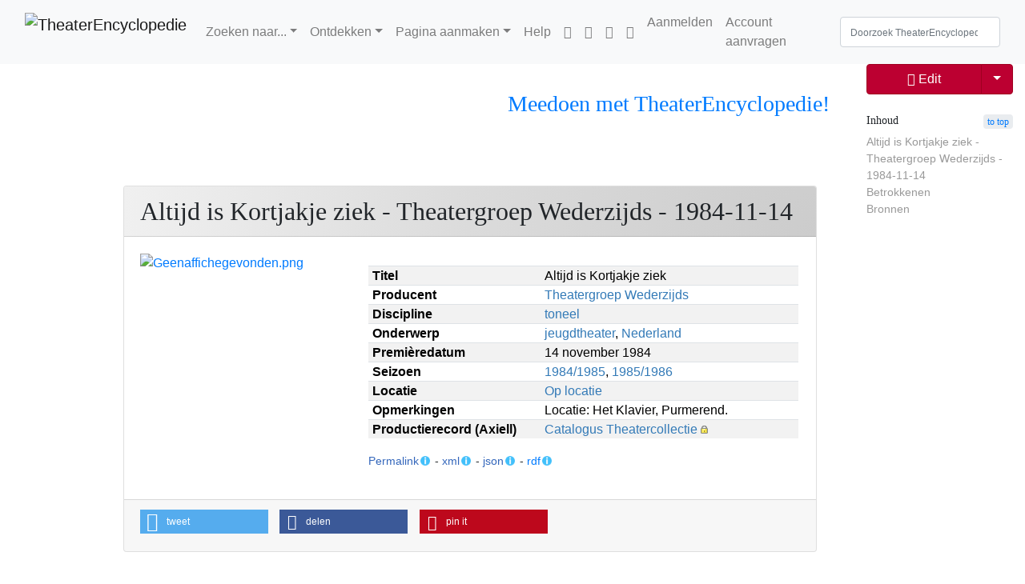

--- FILE ---
content_type: text/html; charset=UTF-8
request_url: https://theaterencyclopedie.nl/wiki/Altijd_is_Kortjakje_ziek_-_Theatergroep_Wederzijds_-_1984-11-14
body_size: 40142
content:
<!DOCTYPE html>
<html class="client-nojs" lang="nl" dir="ltr">
<head>
<meta charset="UTF-8"/>
<title>Altijd is Kortjakje ziek - Theatergroep Wederzijds - 1984-11-14 - TheaterEncyclopedie</title>
<script>document.documentElement.className="client-js";RLCONF={"wgBreakFrames":true,"wgSeparatorTransformTable":[",\t.",".\t,"],"wgDigitTransformTable":["",""],"wgDefaultDateFormat":"dmy","wgMonthNames":["","januari","februari","maart","april","mei","juni","juli","augustus","september","oktober","november","december"],"wgRequestId":"9ac1c433674269c78f136302","wgCSPNonce":false,"wgCanonicalNamespace":"","wgCanonicalSpecialPageName":false,"wgNamespaceNumber":0,"wgPageName":"Altijd_is_Kortjakje_ziek_-_Theatergroep_Wederzijds_-_1984-11-14","wgTitle":"Altijd is Kortjakje ziek - Theatergroep Wederzijds - 1984-11-14","wgCurRevisionId":3095407,"wgRevisionId":3095407,"wgArticleId":33120,"wgIsArticle":true,"wgIsRedirect":false,"wgAction":"view","wgUserName":null,"wgUserGroups":["*"],"wgCategories":["Pagina's met dubbele sjabloonparameters","Productie","Productie-NLD","Auteur Ad de Buck","Regie Allan Zipson","Kostuums Cees Landsaat","Kostuums Renée Zonnevylle","Uitvoerende Janne Jansen","Uitvoerende Melline Mollerus","Toneel","Seizoen 1984/85","Seizoen 1985/86","Jeugdtheater","Nederland","Producties Theatergroep Wederzijds","Premieres Op locatie"],"wgPageContentLanguage":"nl","wgPageContentModel":"wikitext","wgRelevantPageName":"Altijd_is_Kortjakje_ziek_-_Theatergroep_Wederzijds_-_1984-11-14","wgRelevantArticleId":33120,"wgIsProbablyEditable":false,"wgRelevantPageIsProbablyEditable":false,"wgRestrictionEdit":[],"wgRestrictionMove":[],"sdgDownArrowImage":"/w/extensions/SemanticDrilldown/skins/down-arrow.png","sdgRightArrowImage":"/w/extensions/SemanticDrilldown/skins/right-arrow.png","simpleBatchUploadMaxFilesPerBatch":{"*":1000},"wgVisualEditor":{"pageLanguageCode":"nl","pageLanguageDir":"ltr","pageVariantFallbacks":"nl"},"VEForAllToolbarNormal":[{"header":"visualeditor-toolbar-paragraph-format","title":"visualeditor-toolbar-format-tooltip","type":"menu","include":{"group":"format"},"promote":["paragraph"],"demote":["preformatted","blockquote"]},{"header":"visualeditor-toolbar-text-style","title":"visualeditor-toolbar-style-tooltip","include":["bold","italic","moreTextStyle"]},{"include":["link"]},{"header":"visualeditor-toolbar-structure","title":"visualeditor-toolbar-structure","type":"list","icon":"listBullet","include":{"group":"structure"},"demote":["outdent","indent"]},{"header":"visualeditor-toolbar-insert","title":"visualeditor-toolbar-insert","type":"list","icon":"add","label":"","include":["insertTable","specialCharacter","warningblock","preformatted","infoblock","ideablock","dontblock","pinblock"]}],"VEForAllToolbarWide":[{"header":"visualeditor-toolbar-paragraph-format","title":"visualeditor-toolbar-format-tooltip","type":"menu","include":{"group":"format"},"promote":["paragraph"],"demote":["preformatted","blockquote"]},{"header":"visualeditor-toolbar-text-style","title":"visualeditor-toolbar-style-tooltip","include":["bold","italic","moreTextStyle"]},{"include":["link"]},{"header":"visualeditor-toolbar-structure","title":"visualeditor-toolbar-structure","type":"list","icon":"listBullet","include":{"group":"structure"},"demote":["outdent","indent"]},{"header":"visualeditor-toolbar-insert","title":"visualeditor-toolbar-insert","type":"list","icon":"add","label":"","include":["media","insertTable","specialCharacter","warningblock","preformatted","infoblock","ideablock","dontblock","pinblock"]}],"wgPageFormsTargetName":null,"wgPageFormsAutocompleteValues":[],"wgPageFormsAutocompleteOnAllChars":false,"wgPageFormsFieldProperties":[],"wgPageFormsCargoFields":[],"wgPageFormsDependentFields":[],"wgPageFormsCalendarValues":[],"wgPageFormsCalendarParams":[],"wgPageFormsCalendarHTML":null,"wgPageFormsGridValues":[],"wgPageFormsGridParams":[],"wgPageFormsContLangYes":null,"wgPageFormsContLangNo":null,"wgPageFormsContLangMonths":[],"wgPageFormsHeightForMinimizingInstances":800,"wgPageFormsShowOnSelect":[],"wgPageFormsScriptPath":"/w/extensions/PageForms","edgValues":[],"wgPageFormsEDSettings":null,"wgAmericanDates":false,"srfFilteredConfig":null,"egMapsScriptPath":"/w/extensions/Maps/","egMapsDebugJS":false,"egMapsAvailableServices":["leaflet"],"egMapsLeafletLayersApiKeys":{"MapBox":"","MapQuestOpen":"","Thunderforest":"","GeoportailFrance":""},"wgMediaViewerOnClick":true,"wgMediaViewerEnabledByDefault":true,"wgEditSubmitButtonLabelPublish":false,"VEForAll":{"VisualEditorEnable":1}};
RLSTATE={"site.styles":"ready","user.styles":"ready","user":"ready","user.options":"loading","ext.visualEditor.desktopArticleTarget.noscript":"ready","skins.tweeki.mediawiki.styles":"ready","skins.tweeki.awesome.styles":"ready","skins.tweeki.styles":"ready","skins.tweeki.externallinks.styles":"ready","ext.smw.style":"ready","ext.smw.tooltip.styles":"ready","ext.srf.styles":"ready","ext.embedVideo.styles":"ready"};RLPAGEMODULES=["ext.smw.tooltips","ext.smw.style","ext.SimpleBatchUpload","smw.entityexaminer","site","mediawiki.page.ready","mediawiki.toc","mmv.head","mmv.bootstrap.autostart","ext.Shariff","ext.visualEditor.desktopArticleTarget.init","ext.visualEditor.targetLoader","ext.veforall.core.desktop","ext.embedVideo.overlay","skins.tweeki.messages","skins.tweeki.scripts"];</script>
<script>(RLQ=window.RLQ||[]).push(function(){mw.loader.implement("user.options@12s5i",function($,jQuery,require,module){mw.user.tokens.set({"patrolToken":"+\\","watchToken":"+\\","csrfToken":"+\\"});});});</script>
<link rel="stylesheet" href="/w/load.php?lang=nl&amp;modules=ext.embedVideo.styles%7Cext.smw.style%7Cext.smw.tooltip.styles%7Cext.srf.styles%7Cext.visualEditor.desktopArticleTarget.noscript%7Cskins.tweeki.awesome.styles%7Cskins.tweeki.externallinks.styles%7Cskins.tweeki.mediawiki.styles%7Cskins.tweeki.styles&amp;only=styles&amp;skin=tweeki"/>
<script async="" src="/w/load.php?lang=nl&amp;modules=startup&amp;only=scripts&amp;raw=1&amp;skin=tweeki"></script>
<style>#mw-indicator-mw-helplink {display:none;}</style>
<meta name="ResourceLoaderDynamicStyles" content=""/>
<link rel="stylesheet" href="/w/load.php?lang=nl&amp;modules=site.styles&amp;only=styles&amp;skin=tweeki"/>
<meta name="generator" content="MediaWiki 1.39.12"/>
<meta name="format-detection" content="telephone=no"/>
<meta name="twitter:card" content="summary_large_image"/>
<meta name="viewport" content="width=1000"/>
<meta name="viewport" content="width=device-width, initial-scale=1"/>
<link rel="alternate" type="application/rdf+xml" title="Altijd is Kortjakje ziek - Theatergroep Wederzijds - 1984-11-14" href="/w/index.php?title=Speciaal:RDFExporteren/Altijd_is_Kortjakje_ziek_-_Theatergroep_Wederzijds_-_1984-11-14&amp;xmlmime=rdf"/>
<link rel="apple-touch-icon" href="/w/images/4/43/Apple-touch-icon.png"/>
<link rel="icon" href="/w/images/6/64/Favicon.ico"/>
<link rel="search" type="application/opensearchdescription+xml" href="/w/opensearch_desc.php" title="TheaterEncyclopedie (nl)"/>
<link rel="EditURI" type="application/rsd+xml" href="https://theaterencyclopedie.nl/w/api.php?action=rsd"/>
<!-- Begin Extension:CSS --><link rel="stylesheet" href="[data-uri]"/><!-- End Extension:CSS -->
<!-- Begin Extension:CSS --><link rel="stylesheet" href="[data-uri]"/><!-- End Extension:CSS -->
<!-- Begin Extension:CSS --><link rel="stylesheet" href="[data-uri]"/><!-- End Extension:CSS -->
<meta property="og:title" content="Altijd is Kortjakje ziek - Theatergroep Wederzijds - 1984-11-14"/>
<meta property="og:site_name" content="TheaterEncyclopedie"/>
<meta property="og:url" content="https://theaterencyclopedie.nl/wiki/Altijd_is_Kortjakje_ziek_-_Theatergroep_Wederzijds_-_1984-11-14"/>
<meta property="og:image" content="https://theaterencyclopedie.nl/w/logo.png"/>
<meta property="article:modified_time" content="2024-08-23T04:37:52Z"/>
<meta property="article:published_time" content="2024-08-23T04:37:52Z"/>
<script type="application/ld+json">{"@context":"http:\/\/schema.org","@type":"Article","name":"Altijd is Kortjakje ziek - Theatergroep Wederzijds - 1984-11-14 - TheaterEncyclopedie","headline":"Altijd is Kortjakje ziek - Theatergroep Wederzijds - 1984-11-14 - TheaterEncyclopedie","mainEntityOfPage":"Altijd is Kortjakje ziek - Theatergroep Wederzijds - 1984-11-14","identifier":"https:\/\/theaterencyclopedie.nl\/wiki\/Altijd_is_Kortjakje_ziek_-_Theatergroep_Wederzijds_-_1984-11-14","url":"https:\/\/theaterencyclopedie.nl\/wiki\/Altijd_is_Kortjakje_ziek_-_Theatergroep_Wederzijds_-_1984-11-14","dateModified":"2024-08-23T04:37:52Z","datePublished":"2024-08-23T04:37:52Z","image":{"@type":"ImageObject","url":"https:\/\/theaterencyclopedie.nl\/w\/logo.png"},"author":{"@type":"Organization","name":"TheaterEncyclopedie","url":"https:\/\/theaterencyclopedie.nl","logo":{"@type":"ImageObject","url":"https:\/\/theaterencyclopedie.nl\/w\/logo.png","caption":"TheaterEncyclopedie"}},"publisher":{"@type":"Organization","name":"TheaterEncyclopedie","url":"https:\/\/theaterencyclopedie.nl","logo":{"@type":"ImageObject","url":"https:\/\/theaterencyclopedie.nl\/w\/logo.png","caption":"TheaterEncyclopedie"}},"potentialAction":{"@type":"SearchAction","target":"https:\/\/theaterencyclopedie.nl\/w\/index.php?title=Speciaal:Search&search={search_term}","query-input":"required name=search_term"}}</script>
</head>
<body class="mediawiki ltr sitedir-ltr mw-hide-empty-elt ns-0 ns-subject page-Altijd_is_Kortjakje_ziek_-_Theatergroep_Wederzijds_-_1984-11-14 rootpage-Altijd_is_Kortjakje_ziek_-_Theatergroep_Wederzijds_-_1984-11-14 skin-tweeki action-view tweeki-animateLayout tweeki-advanced tweeki-user-anon">			<header>
				<nav id="mw-navigation" class="navbar navbar-default navbar-fixed-top navbar-expand-lg fixed-top navbar-light bg-light">
					<div class="container-fluid">
						<a href="/wiki/Hoofdpagina" class="navbar-brand"><img src="https://theaterencyclopedie.nl/w/images/8/8a/TE_logo_RGB-03.svg" alt="TheaterEncyclopedie" /></a>
						<button type="button" class="navbar-toggler" data-toggle="collapse" data-target="#navbar" aria-controls="navbar" aria-expanded="false" aria-label="Toggle navigation">
							<span class="navbar-toggler-icon"></span>
						</button>

						<div id="navbar" class="collapse navbar-collapse">
															<ul class="navbar-nav mr-auto">
									<li class="nav-item dropdown"><a href="#" id="n-zoeken-naar..." class="nav-link dropdown-toggle" data-toggle="dropdown" aria-haspopup="true">Zoeken naar...</a><div class="dropdown-menu "><a href="/wiki/Personen" id="n-personen" tabindex="-1" class="dropdown-item">Personen</a><a href="/wiki/Voorstellingen" id="n-voorstellingen" tabindex="-1" class="dropdown-item">Voorstellingen</a><a href="/wiki/Theaters" id="n-theaters" tabindex="-1" class="dropdown-item">Theaters</a><a href="/wiki/Theaterwerken" id="n-theaterwerken" tabindex="-1" class="dropdown-item">Theaterwerk/Repertoire</a><a href="/wiki/Producenten_%26_gezelschappen" id="n-producenten-%26-gezelschappen" tabindex="-1" class="dropdown-item">Producenten & gezelschappen</a><a href="/wiki/Plaats" id="n-plaats" tabindex="-1" class="dropdown-item">Plaats</a><a href="/wiki/Jaar-Seizoen" id="n-jaar-seizoen" tabindex="-1" class="dropdown-item">Jaar/Seizoen</a><a href="/wiki/Achtergronden" id="n-achtergronden" tabindex="-1" class="dropdown-item">Achtergronden</a></div></li><li class="nav-item dropdown"><a href="#" id="n-ontdekken" class="nav-link dropdown-toggle" data-toggle="dropdown" aria-haspopup="true">Ontdekken</a><div class="dropdown-menu "><a href="/wiki/Tijdlijnen" id="n-tijdlijnen" tabindex="-1" class="dropdown-item">Tijdlijnen</a><a href="/wiki/Stambomen" id="n-stambomen" tabindex="-1" class="dropdown-item">Stambomen</a><a href="/wiki/Interviews" id="n-interviews" tabindex="-1" class="dropdown-item">Interviews</a><a href="/wiki/Achtergronden" id="n-achtergronden" tabindex="-1" class="dropdown-item">Achtergronden</a><a href="/wiki/In_Reprise" id="n-in-reprise" tabindex="-1" class="dropdown-item">In Reprise</a><a href="/wiki/Portal:Theater_Actueel" id="n-portal%3Atheater_actueel" tabindex="-1" class="dropdown-item">Theater Actueel</a></div></li><li class="nav-item dropdown"><a href="#" id="n-pagina-aanmaken" class="nav-link dropdown-toggle" data-toggle="dropdown" aria-haspopup="true">Pagina aanmaken</a><div class="dropdown-menu "><a href="/wiki/Formulier:Persoon" id="n-formulier%3Apersoon" tabindex="-1" class="dropdown-item">Persoon</a><a href="/wiki/Formulier:Productie" id="n-formulier%3Aproductie" tabindex="-1" class="dropdown-item">Voorstelling</a><a href="/wiki/Formulier:Werk" id="n-formulier%3Awerk" tabindex="-1" class="dropdown-item">Theaterwerk/Repertoire</a><a href="/wiki/Formulier:Producent" id="n-formulier%3Aproducent" tabindex="-1" class="dropdown-item">Producent</a><a href="/wiki/Formulier:Locatie" id="n-formulier%3Alocatie" tabindex="-1" class="dropdown-item">Locatie</a><a href="/wiki/Speciaal:Uploaden" id="n-speciaal%3Auploaden" tabindex="-1" class="dropdown-item">Multimedia/Afbeelding</a><a href="/wiki/Formulier:Multimedia" id="n-formulier%3Amultimedia" tabindex="-1" class="dropdown-item">Multimedia/Audiovisueel</a><a href="/wiki/Help:Het_aanmaken_van_pagina%27s#Het_aanmaken_van_nieuwe_pagina&#039;s" id="n-help%3A-het-aanmaken-van-pagina%27s%23het-aanmaken-van-nieuwe-pagina%27s" tabindex="-1" class="dropdown-item">Overige pagina's</a><a href="/wiki/Portal:Redactie" id="n-portal%3Aredactie" tabindex="-1" class="dropdown-item">Redactie</a></div></li><li class="nav-item"><a href="/wiki/Help:Introductie" id="n-help%3Aintroductie" class="nav-link">Help</a></li><li class="nav-item"><a href="https://nl-nl.facebook.com/Theaterencyclopedie.nl/" id="n-https%3A%2F%2Fnl-nl.facebook.com%2Ftheaterencyclopedie.nl%2F" class="nav-link"><span class="fab fa-facebook"></span></a></li><li class="nav-item"><a href="https://www.instagram.com/theaterencyclopedie/" id="n-https%3A%2F%2Fwww.instagram.com%2Ftheaterencyclopedie%2F" class="nav-link"><span class="fab fa-instagram"></span></a></li><li class="nav-item"><a href="https://www.linkedin.com/company/theaterencyclopedie/" id="n-https%3A%2F%2Fwww.linkedin.com%2Fcompany%2Ftheaterencyclopedie%2F" class="nav-link"><span class="fab fa-linkedin"></span></a></li><li class="nav-item"><a href="https://discord.com/invite/4bmC9nBeQR" id="n-https%3A%2F%2Fdiscord.com%2Finvite%2F4bmc9nbeqr" class="nav-link"><span class="fab fa-discord"></span></a></li>								</ul>
							
															<ul class="navbar-nav">
									<li class="nav-item"><a href="/w/index.php?title=Speciaal:Aanmelden&amp;returnto=Altijd+is+Kortjakje+ziek+-+Theatergroep+Wederzijds+-+1984-11-14" class="nav-link" title="Aanmelden [o]" accesskey="o">Aanmelden</a></li><li class="nav-item"><a href="/wiki/Speciaal:GebruikerAanvragen" class="nav-link" title="Registreer u vooral en meld u aan. Dit is echter niet verplicht.">Account aanvragen</a></li></ul>
			<form class="navbar-form navbar-right" action="/w/index.php" id="searchform">
				<div class="form-inline"><input type="search" name="search" placeholder="Doorzoek TheaterEncyclopedie" aria-label="Doorzoek TheaterEncyclopedie" autocapitalize="sentences" title="Doorzoek TheaterEncyclopedie [f]" accesskey="f" id="searchInput" class="search-query form-control"/><input class="searchButton btn d-none" type="submit" name="go" title="Naar een pagina met deze naam gaan als deze bestaat" id="mw-searchButton" value="OK"/>
				</div>
			</form><ul class="nav navbar-nav navbar-right">								</ul>
													</div>
					</div>
				</nav>
			</header>
				<main role="main">
			<div id="mw-page-base"></div>
			<div id="mw-head-base"></div>
			<a id="top"></a>


			<div id="contentwrapper" class="user-loggedout not-editable container-fluid with-navbar with-navbar-fixed">

				<div class="row">
					<div id="maincontentwrapper" class="col-md-9 offset-md-1">
									<!-- subnav -->
			<div id="page-header">
				<ul class="navigation nav nav-pills pull-right justify-content-end">
					<li class="nav nav-item btn-group"><a href="/wiki/Hoe_kan_ik_meeschrijven_aan_de_Theaterencyclopedie%3F" id="n-hoe-kan-ik-meeschrijven-aan-de-theaterencyclopedie%3F" class="nav-link"><h3 title="tekst" style="text-align:center;"><span id="Meedoen_met_TheaterEncyclopedie.21"></span><span class="mw-headline" id="Meedoen_met_TheaterEncyclopedie!">Meedoen met TheaterEncyclopedie!</span></h3></a></li>				</ul>
			</div>
			<!-- /subnav -->
		
						<!-- content -->
						<main role="main">
									<div class="mw-body" id="content">
			<div id="mw-js-message" style="display:none;"></div>
						<!-- sitenotice -->
			<div id="siteNotice"><div id="localNotice"><div class="sitenotice" lang="nl" dir="ltr"></div></div></div>
			<!-- /sitenotice -->
												<!-- bodyContent -->
			<div id="bodyContent">
								<div id="siteSub">Uit TheaterEncyclopedie</div>
								<div id="contentSub"></div>
												<div id="jump-to-nav" class="mw-jump">
					Ga naar:					<a href="#mw-navigation">navigatie</a>, 					<a href="#p-search">zoeken</a>
				</div>
				<div id="mw-content-text" class="mw-body-content mw-content-ltr" lang="nl" dir="ltr"><div class="mw-parser-output"><p><br />
</p>
<div class="row row-fluid clearfix mb-4">
<div class="col-xs-12 col-md-12">
<div class="card">
<div class="card-header d-flex justify-content-between">
<div id="toc" class="toc" role="navigation" aria-labelledby="mw-toc-heading"><input type="checkbox" role="button" id="toctogglecheckbox" class="toctogglecheckbox" style="display:none" /><div class="toctitle" lang="nl" dir="ltr"><h2 id="mw-toc-heading">Inhoud</h2><span class="toctogglespan"><label class="toctogglelabel" for="toctogglecheckbox"></label></span></div>
<ul>
<li class="toclevel-1"><a href="#Altijd_is_Kortjakje_ziek_-_Theatergroep_Wederzijds_-_1984-11-14"><span class="tocnumber">1</span> <span class="toctext">Altijd is Kortjakje ziek - Theatergroep Wederzijds - 1984-11-14</span></a></li>
<li class="toclevel-1"><a href="#Betrokkenen"><span class="tocnumber">2</span> <span class="toctext">Betrokkenen</span></a>
<ul>
<li class="toclevel-2"><a href="#Auteurs_en_makers"><span class="tocnumber">2.1</span> <span class="toctext">Auteurs en makers</span></a></li>
<li class="toclevel-2"><a href="#Rolverdeling_en_uitvoerenden"><span class="tocnumber">2.2</span> <span class="toctext">Rolverdeling en uitvoerenden</span></a></li>
</ul>
</li>
<li class="toclevel-1 tocsection-1"><a href="#Bronnen"><span class="tocnumber">3</span> <span class="toctext">Bronnen</span></a></li>
</ul>
</div>

<h2 class="card-title m-0"><span class="mw-headline" id="Altijd_is_Kortjakje_ziek_-_Theatergroep_Wederzijds_-_1984-11-14">Altijd is Kortjakje ziek - Theatergroep Wederzijds - 1984-11-14</span></h2>
</div>
<div class="card-body">
<div class="row">
<div class="col-sm-12 col-md-4 col-lg-4 pb-2">
<a href="/wiki/Bestand:Geenaffichegevonden.png" class="image"><img alt="Geenaffichegevonden.png" src="/w/images/1/11/Geenaffichegevonden.png" decoding="async" width="264" height="372" class="img-responsive" data-file-width="264" data-file-height="372" /></a><p class="mw-empty-elt"></p>
</div>
<div class="col-xs-12 col-md-8" style="padding: 1em;"><table class="table table-striped table-sm box-table-sm"><tbody><tr class="box-rij"><th class="box-label"><b>Titel</b></th><td class="box-info">Altijd is Kortjakje ziek</td></tr><tr class="box-rij"><th class="box-label"><b>Producent</b></th><td class="box-info"><a href="/wiki/Theatergroep_Wederzijds" title="Theatergroep Wederzijds">Theatergroep Wederzijds</a></td></tr><tr class="box-rij"><th class="box-label"><b>Discipline</b></th><td class="box-info"><a href="/wiki/Toneel" title="Toneel">toneel</a></td></tr><tr class="box-rij"><th class="box-label"><b>Onderwerp</b></th><td class="box-info"><a href="/wiki/Jeugdtheater" title="Jeugdtheater">jeugdtheater</a>, <a href="/wiki/Nederland" title="Nederland">Nederland</a></td></tr><tr class="box-rij"><th class="box-label"><b>Premièredatum</b></th><td class="box-info">14 november 1984</td></tr><tr class="box-rij"><th class="box-label"><b>Seizoen</b></th><td class="box-info"><a href="/wiki/1984/1985" title="1984/1985">1984/1985</a>, <a href="/wiki/1985/1986" title="1985/1986">1985/1986</a></td></tr><tr class="box-rij"><th class="box-label"><b>Locatie</b></th><td class="box-info"><a href="/wiki/Op_locatie" title="Op locatie">Op locatie</a></td></tr><tr class="box-rij"><th class="box-label"><b>Opmerkingen</b></th><td class="box-info">Locatie: Het Klavier, Purmerend.</td></tr><tr class="box-rij"><th class="box-label"><b>Productierecord (Axiell)</b></th><td class="box-info"><a class="external text" href="https://theatercollectie.uva.nl/Details/productions/perform/500016664">Catalogus Theatercollectie</a></td></tr></tbody></table><small><span class="plainlinks newwin"><a class="external text" href="https://theaterencyclopedie.nl/id/01944072-b8c6-73ed-a1fe-a6895273e4de">Permalink</a></span><span class="smw-highlighter" data-type="6" data-state="persistent" data-title="Gegevens" title="Permanente link naar deze pagina. Gebruik ctrl-click om de link te kopiëren. Het complete adres is: theaterencyclopedie.nl/id/01944072-b8c6-73ed-a1fe-a6895273e4de"><span class="smwtticon info"></span><span class="smwttcontent">Permanente link naar deze pagina. Gebruik ctrl-click om de link te kopiëren.&lt;br&gt; Het complete adres is: &lt;br&gt; &lt;code&gt;theaterencyclopedie.nl/id/01944072-b8c6-73ed-a1fe-a6895273e4de&lt;/code&gt;</span></span> - <span class="plainlinks newwin"><a class="external text" href="https://theaterencyclopedie.nl/w/api.php?action=browsebysubject&amp;subject=Altijd_is_Kortjakje_ziek_-_Theatergroep_Wederzijds_-_1984-11-14&amp;format=xml">xml</a></span><span class="smw-highlighter" data-type="6" data-state="persistent" data-title="Gegevens" title="Semantische informatie in XML."><span class="smwtticon info"></span><span class="smwttcontent">Semantische informatie in XML.</span></span> - <span class="plainlinks newwin"><a class="external text" href="https://theaterencyclopedie.nl/w/api.php?action=browsebysubject&amp;subject=Altijd_is_Kortjakje_ziek_-_Theatergroep_Wederzijds_-_1984-11-14">json</a></span><span class="smw-highlighter" data-type="6" data-state="persistent" data-title="Gegevens" title="Semantische informatie in JSON."><span class="smwtticon info"></span><span class="smwttcontent">Semantische informatie in JSON.</span></span> - <span class="newwin"><a href="/wiki/Speciaal:RDFExporteren/Altijd_is_Kortjakje_ziek_-_Theatergroep_Wederzijds_-_1984-11-14" title="Speciaal:RDFExporteren/Altijd is Kortjakje ziek - Theatergroep Wederzijds - 1984-11-14">rdf</a></span><span class="smw-highlighter" data-type="6" data-state="persistent" data-title="Gegevens" title="Gestructureerde informatie in RDF/XML-formaat"><span class="smwtticon info"></span><span class="smwttcontent">Gestructureerde informatie in RDF/XML-formaat</span></span></small>
</div>
</div>
</div>
<div class="card-footer box-footer">
<div><div class="shariff noprint" data-lang="nl" data-services="[&quot;twitter&quot;,&quot;facebook&quot;,&quot;pinterest&quot;]"></div></div>
</div>
</div>
</div>
</div><div class="bg-light sysop-show"><div class="afbeelding-persoon-popup btn" data-toggle="modal" data-target="#pro-1">Afbeelding(en) uploaden namens en met toestemming van de auteur</div>
<div class="modal fade" id="pro-1" role="dialog">
<div class="modal-dialog modal-xl">
<div class="modal-content">
<div class="modal-header">
<div class="dropdown"><a href="/wiki/%C3%97" id="n-%26times%3B" class="close" data-dismiss="modal">&#215;</a></div>
<p id="modal-title" class="modal-titel-productie">Productiefoto's uploaden</p>
</div>
<div class="modal-body upload-profielfoto m-4">
<p class="titel-uploaden-tekst font-weight-bold">Uploaden van een foto</p>
<p class="font-italic">Enkele aanwijzingen</p>
<p>Upload hier <b>alleen</b> afbeeldingen van deze productie als je  via de producent <b>toestemming</b> hebt gekregen om de afbeeldingen te uploaden. Het is alleen mogelijk een foto te uploaden, wanneer je bent ingelogd. Als je nog geen account voor de TheaterEncyclopedie hebt, vraag die dan <a href="/wiki/Hoe_kan_ik_meeschrijven_aan_de_Theaterencyclopedie%3F" title="Hoe kan ik meeschrijven aan de Theaterencyclopedie?">hier</a> aan.
</p><p><small><i>Voorwaarden en licentie</i>
</small></p><p><small>Door het uploaden van de afbeelding verklaar ik dat de door mij geüploade afbeelding is toegevoegd na toestemming van de auteursrechthebbende en/of de producent van de productie, met als enige doel plaatsing op de kanalen van de Theaterencyclopedie.</small>
</p>
<ul class="stappen">
<li class="stap1">Stap 1 <div class="fileupload-container"> <label>Beschrijving:<br /><span class="mw-input"><textarea name="wfUploadDescription" cols="80" rows="8">{{Foto|Afgebeeld=|Onderwerp=Altijd is Kortjakje ziek - Theatergroep Wederzijds - 1984-11-14|Vervaardiger=|Ondertekening=~~~~|Uploadvanaf=Altijd is Kortjakje ziek - Theatergroep Wederzijds - 1984-11-14|Licentie=TE-licentie-2}}</textarea></span></label><br /> <span class="fileupload-dropzone fileinput-button"> <i class="glyphicon glyphicon-plus"></i> <span>Selecteer bestanden...</span> <!-- The file input field used as target for the file upload widget --><input class="fileupload" type="file" name="file" multiple="" data-url="/w/api.php" data-comment="Deze afbeelding is als test geupload met de Extension:SimpleBatchUpload SimpleBatch" /> </span><ul class="fileupload-results"></ul> </div></li>
<li class="stap2">Stap 2
<p>Om de nieuwe afbeelding weer te geven, kopieer je de bestandsnaam en plaats je de bestandsnaam in het onderdeel "Vrije aanvullende tekst" van het bewerkingsformulier van deze pagina. Er staat daar aanvullende uitleg!</p>
<p><i>Is het geuploade bestand een affiche van de voorstelling, plaats de afbeelding dan in het <b>veld afbeelding</b>!</i></p>
<p class="btn btn-light text-verder plainlinks newwin"><a class="external text" href="https://theaterencyclopedie.nl/w/index.php?title=Altijd_is_Kortjakje_ziek_-_Theatergroep_Wederzijds_-_1984-11-14&amp;action=formedit">Verder met afbeelding plaatsen...</a></p>
</li>
</ul>
</div>
<div class="modal-footer">
<div class="btn-group mr-2"><a href="/wiki/Stop" id="n-stop" class="btn btn-secondary" data-dismiss="modal">Stop</a></div>
</div>
</div>
</div>
</div> 


</div>
<table class="table table-striped" style="width: 100%;"></table>
<p><br />
</p>
<h2><span class="mw-headline" id="Betrokkenen">Betrokkenen</span></h2>
<p>De onderstaande personen hebben een (in)directe bijdrage geleverd aan de realisatie van de theaterproductie (in voorkomende gevallen op basis van- of uitgaande van een bestaand werk). <span class="plainlinks"><a class="external text" href="https://theaterencyclopedie.nl/w/index.php?title=Altijd_is_Kortjakje_ziek_-_Theatergroep_Wederzijds_-_1984-11-14&amp;action=formedit">Aanvullingen zijn welkom</a></span>.
</p>
<h3><span class="mw-headline" id="Auteurs_en_makers">Auteurs en makers</span></h3>
<p><small class="text-muted"><b>NB</b>: Op dit moment worden specificaties (bijv. 'assistent', 'dialogen', 'ontwerp') nog niet meegenomen vanuit de premièredatabase. Deze informatie is op te vragen via <a class="external text" href="mailto:theatercollectie@uva.nl">de Theatercollectie</a>.</small>
</p><p>Aan de realisatie van deze productie hebben meegewerkt: 
</p>
<div class="team"><ul><li>Auteur: <a href="/wiki/Ad_de_Buck" title="Ad de Buck">Ad de Buck</a></li></ul></div>
<p><br />
</p>
<div class="team"><ul><li>Regie: <a href="/wiki/Allan_Zipson" title="Allan Zipson">Allan Zipson</a></li></ul></div>
<p><br />
</p>
<div class="team"><ul><li>Kostuums: <a href="/wiki/Cees_Landsaat" title="Cees Landsaat">Cees Landsaat</a></li><li>Kostuums: <a href="/wiki/Ren%C3%A9e_Zonnevylle" title="Renée Zonnevylle">Renée Zonnevylle</a></li></ul></div>
<p><br />
</p>
<h3><span class="mw-headline" id="Rolverdeling_en_uitvoerenden">Rolverdeling en uitvoerenden</span></h3>
<p><small class="text-muted"><b>NB</b>: De rolbenamingen zijn veelal direct overgenomen zoals in het originele programmaboekje vermeld, en kunnen zodoende verouderde termen bevatten. Zie ook <a href="/wiki/Help:Betrokkenen_bij_realisatie#Rolverdeling_en_uitvoerenden_-_Onderdeel_1" title="Help:Betrokkenen bij realisatie">deze pagina</a>.</small> 
</p>
<div class="rolverdeling">
<ul>
<li><a href="/wiki/Janne_Jansen" title="Janne Jansen">Janne Jansen</a> (Janne)</li>
<li><a href="/wiki/Melline_Mollerus" title="Melline Mollerus">Melline Mollerus</a> (Melline)</li>
</ul>
</div>
<div class="team"><ul></ul></div>
<p><br />
</p>
<div class="team"><ul></ul></div>
<h2><span class="mw-headline" id="Bronnen">Bronnen</span></h2>
<ul><li><a href="/wiki/Productiedatabase" title="Productiedatabase">Productiedatabase</a></li></ul>

<!-- 
NewPP limit report
Cached time: 20260121113457
Cache expiry: 0
Reduced expiry: true
Complications: [show‐toc]
[SMW] In‐text annotation parser time: 0.007 seconds
CPU time usage: 0.143 seconds
Real time usage: 0.190 seconds
Preprocessor visited node count: 1013/1000000
Post‐expand include size: 18864/2097152 bytes
Template argument size: 1819/2097152 bytes
Highest expansion depth: 13/100
Expensive parser function count: 4/100
Unstrip recursion depth: 0/20
Unstrip post‐expand size: 1203/5000000 bytes
-->
<!--
Transclusion expansion time report (%,ms,calls,template)
100.00%  114.235      1 -total
 71.20%   81.337      1 Sjabloon:Productie
 21.07%   24.068      1 Sjabloon:Productiepagina_realisatie
 11.71%   13.372      1 Sjabloon:Productiepagina_upload_foto_pro
 11.46%   13.089     13 Sjabloon:Box/rij
  8.96%   10.238      1 Sjabloon:Box/datum
  8.55%    9.772      1 Sjabloon:Box/top
  7.83%    8.949      4 Sjabloon:Productiepagina_rij_uitvoerenden
  7.43%    8.488      1 Sjabloon:Productie_extra_info
  6.81%    7.782      1 Sjabloon:Box/LD-linking
-->
</div></div>								<div class="printfooter">
				Overgenomen van "<a dir="ltr" href="https://theaterencyclopedie.nl/w/index.php?title=Altijd_is_Kortjakje_ziek_-_Theatergroep_Wederzijds_-_1984-11-14&amp;oldid=3095407">https://theaterencyclopedie.nl/w/index.php?title=Altijd_is_Kortjakje_ziek_-_Theatergroep_Wederzijds_-_1984-11-14&amp;oldid=3095407</a>"				</div>
												<div id="catlinks" class="catlinks" data-mw="interface"><div id="mw-normal-catlinks" class="mw-normal-catlinks"><a href="/wiki/Speciaal:Categorie%C3%ABn" title="Speciaal:Categorieën">Categorieën</a>: <ul><li><a href="/wiki/Categorie:Productie" title="Categorie:Productie">Productie</a></li><li><a href="/wiki/Categorie:Productie-NLD" title="Categorie:Productie-NLD">Productie-NLD</a></li><li><a href="/wiki/Categorie:Auteur_Ad_de_Buck" title="Categorie:Auteur Ad de Buck">Auteur Ad de Buck</a></li><li><a href="/wiki/Categorie:Regie_Allan_Zipson" title="Categorie:Regie Allan Zipson">Regie Allan Zipson</a></li><li><a href="/wiki/Categorie:Kostuums_Cees_Landsaat" title="Categorie:Kostuums Cees Landsaat">Kostuums Cees Landsaat</a></li><li><a href="/wiki/Categorie:Kostuums_Ren%C3%A9e_Zonnevylle" title="Categorie:Kostuums Renée Zonnevylle">Kostuums Renée Zonnevylle</a></li><li><a href="/wiki/Categorie:Uitvoerende_Janne_Jansen" title="Categorie:Uitvoerende Janne Jansen">Uitvoerende Janne Jansen</a></li><li><a href="/wiki/Categorie:Uitvoerende_Melline_Mollerus" title="Categorie:Uitvoerende Melline Mollerus">Uitvoerende Melline Mollerus</a></li><li><a href="/wiki/Categorie:Toneel" title="Categorie:Toneel">Toneel</a></li><li><a href="/wiki/Categorie:Seizoen_1984/85" title="Categorie:Seizoen 1984/85">Seizoen 1984/85</a></li><li><a href="/wiki/Categorie:Seizoen_1985/86" title="Categorie:Seizoen 1985/86">Seizoen 1985/86</a></li><li><a href="/wiki/Categorie:Jeugdtheater" title="Categorie:Jeugdtheater">Jeugdtheater</a></li><li><a href="/wiki/Categorie:Nederland" title="Categorie:Nederland">Nederland</a></li><li><a href="/wiki/Categorie:Producties_Theatergroep_Wederzijds" title="Categorie:Producties Theatergroep Wederzijds">Producties Theatergroep Wederzijds</a></li><li><a href="/wiki/Categorie:Premieres_Op_locatie" title="Categorie:Premieres Op locatie">Premieres Op locatie</a></li></ul></div><div id="mw-hidden-catlinks" class="mw-hidden-catlinks mw-hidden-cats-hidden">Verborgen categorie: <ul><li><a href="/wiki/Categorie:Pagina%27s_met_dubbele_sjabloonparameters" title="Categorie:Pagina&#039;s met dubbele sjabloonparameters">Pagina&#039;s met dubbele sjabloonparameters</a></li></ul></div></div>												<div class="visualClear"></div>
							</div>
			<!-- /bodyContent -->
		</div>
								</main>
						<!-- /content -->
					</div>

			<!-- sidebar-right -->

				<div id="sidebar-right" class="col-md-2 sidebar-sticky">
					<div class="btn-group btn-block dropdown"><a href="/w/index.php?title=Altijd_is_Kortjakje_ziek_-_Theatergroep_Wederzijds_-_1984-11-14&amp;action=formedit" id="ca-edit" name="ca-edit-ext" class="btn btn-primary" title="Deze pagina bewerken [e]" accesskey="e"><span class="fa fa-pen"></span> Edit </a><a class="dropdown-toggle dropdown-toggle-split btn btn-primary" href="#" data-toggle="dropdown" aria-haspopup="true"><span class="sr-only">Toggle Dropdown</span></a><div class="dropdown-menu dropdown-menu-right"><a class="dropdown-item" href="/w/index.php?title=Altijd_is_Kortjakje_ziek_-_Theatergroep_Wederzijds_-_1984-11-14&amp;action=history" id="ca-history" tabindex="-1" title="Eerdere versies van deze pagina [h]" accesskey="h">Geschiedenis weergeven</a></div></div><div id="tweekiTOC"></div><div class="btn-group btn-block active"><a href="/wiki/Altijd_is_Kortjakje_ziek_-_Theatergroep_Wederzijds_-_1984-11-14" id="n-%7B%7Bfullpagename%7D%7D" class="btn btn-default btn-sm ve-annuleren-link hidden active">Bewerken annuleren</a></div>				</div>

			<!-- /sidebar-right -->
						</div>
			</div>
		</main>


			<footer id="footer" role="contentinfo" class="footer footer-sticky bg-light">
				<div class="container-fluid">
					<div class="row">
						<div class="col-12 col-sm footer-widget"><ul id="footer-places"><li id="footer-places-privacy"><a href="/wiki/TheaterEncyclopedie:Privacybeleid">Privacybeleid</a></li><li id="footer-places-about"><a href="/wiki/TheaterEncyclopedie:Over">Over TheaterEncyclopedie</a></li><li id="footer-places-disclaimer"><a href="/wiki/TheaterEncyclopedie:Algemeen_voorbehoud">Voorbehoud</a></li></ul></div><div class="col-12 col-sm footer-widget"><ul id="footer-custom"><li class="dropup"><a href="/w/index.php?title=Speciaal:Aanmelden&amp;returnto=Altijd+is+Kortjakje+ziek+-+Theatergroep+Wederzijds+-+1984-11-14" title="Aanmelden [o]" accesskey="o">Aanmelden</a></li><li class="dropup"><a href="/wiki/Speciaal:GebruikerAanvragen" title="Registreer u vooral en meld u aan. Dit is echter niet verplicht.">Account aanvragen</a></li></ul></div><div class="col-12 col-sm footer-widget"><ul id="footer-icons"><li id="footer-poweredbyico"><span><a href="https://www.mediawiki.org/">Powered by MediaWiki</a></span><span><a href="https://www.semantic-mediawiki.org/wiki/Semantic_MediaWiki">Powered by Semantic MediaWiki</a></span></li></ul></div><div class="dropup"><a href="INVALID-TITLE:&lt;div class=&quot;col-12 col-sm footer-widget test&quot;&gt;" id="n-%3Cdiv-class%3D%22col-12-col-sm-footer-widget-test%22%3E"><div class="col-12 col-sm footer-widget test"></a></div><div class="dropup"><a href="INVALID-TITLE:&lt;div class=&quot;btn&quot;&gt;" id="n-%3Cdiv-class%3D%22btn%22%3E"><div class="btn"></a></div><div class="dropup"><a href="/wiki/Colofon" id="n-colofon"><span class="mr-4">Colofon</span></a></div><div class="dropup"><a href="http://www.wikiwerkers.nl" id="n-http%3A%2F%2Fwww.wikiwerkers.nl"><span class="mr-4">Vormgeving door WikiWerkers</span></a></div><div class="dropup"><a href="https://professional.wiki" id="n-https%3A%2F%2Fprofessional.wiki"><span class="mr-4">Services door Professional Wiki</span></a></div><div class="dropup"><a href="INVALID-TITLE:&lt;/div&gt;&lt;/div&gt;" id="n-%3C%2Fdiv%3E%3C%2Fdiv%3E"></div></div></a></div><div class="dropup"><a href="INVALID-TITLE:&lt;div class=&quot;col-12 col-sm footer-widget&quot;&gt;" id="n-%3Cdiv-class%3D%22col-12-col-sm-footer-widget%22%3E"><div class="col-12 col-sm footer-widget"></a></div><div class="dropup"><a href="INVALID-TITLE:&lt;div class=&quot;btn&quot;&gt;" id="n-%3Cdiv-class%3D%22btn%22%3E"><div class="btn"></a></div><div class="dropup"><a href="https://creativecommons.org/licenses/by-sa/4.0/deed.nl" id="n-https%3A%2F%2Fcreativecommons.org%2Flicenses%2Fby-sa%2F4.0%2Fdeed.nl">Creative Commons Naamsvermelding/Gelijk delen; <span class="ml-1 mr-4">Onder deze licentie zijn de teksten op de Theaterencyclopedie beschikbaar. Er kunnen aanvullende voorwaarden van toepassing zijn.</span></a></div><div class="dropup"><a href="https://creativecommons.org/publicdomain/zero/1.0/deed.nl" id="n-https%3A%2F%2Fcreativecommons.org%2Fpublicdomain%2Fzero%2F1.0%2Fdeed.nl">Licentie CC0; <span class="ml-1 mr-4">Onder deze licentie zijn de datagegevens van de producties beschikbaar en dus vrij te gebruiken.</span></a></div><div class="dropup"><a href="https://theaterencyclopedie.nl/wiki/Help:Rechten" id="n-https%3A%2F%2Ftheaterencyclopedie.nl%2Fwiki%2Fhelp%3Arechten">Pagina over rechten afbeeldingen; <span class="ml-1 mr-4">Op deze pagina kunt u algemene informatie vinden over de afbeeldingen. Ook kunt u informatie vinden op de bijbehorende bestandspagina.</span></a></div><div class="dropup"><a href="INVALID-TITLE:&lt;/div&gt;&lt;/div&gt;" id="n-%3C%2Fdiv%3E%3C%2Fdiv%3E"></div></div></a></div>					</div>
				</div>
			</footer>
			</body>
</html>
<script src="https://www.googletagmanager.com/gtag/js?id=G-3D6TCQ94XC" async=""></script><script>
window.dataLayer = window.dataLayer || [];

function gtag(){dataLayer.push(arguments);}
gtag('js', new Date());
gtag('config', 'G-3D6TCQ94XC', {"anonymize_ip":true});
</script>

<script>(RLQ=window.RLQ||[]).push(function(){mw.config.set({"wgPageParseReport":{"smw":{"limitreport-intext-parsertime":0.007},"limitreport":{"cputime":"0.143","walltime":"0.190","ppvisitednodes":{"value":1013,"limit":1000000},"postexpandincludesize":{"value":18864,"limit":2097152},"templateargumentsize":{"value":1819,"limit":2097152},"expansiondepth":{"value":13,"limit":100},"expensivefunctioncount":{"value":4,"limit":100},"unstrip-depth":{"value":0,"limit":20},"unstrip-size":{"value":1203,"limit":5000000},"timingprofile":["100.00%  114.235      1 -total"," 71.20%   81.337      1 Sjabloon:Productie"," 21.07%   24.068      1 Sjabloon:Productiepagina_realisatie"," 11.71%   13.372      1 Sjabloon:Productiepagina_upload_foto_pro"," 11.46%   13.089     13 Sjabloon:Box/rij","  8.96%   10.238      1 Sjabloon:Box/datum","  8.55%    9.772      1 Sjabloon:Box/top","  7.83%    8.949      4 Sjabloon:Productiepagina_rij_uitvoerenden","  7.43%    8.488      1 Sjabloon:Productie_extra_info","  6.81%    7.782      1 Sjabloon:Box/LD-linking"]},"cachereport":{"timestamp":"20260121113457","ttl":0,"transientcontent":true}}});mw.config.set({"wgBackendResponseTime":548});});</script>
</body>
</html>